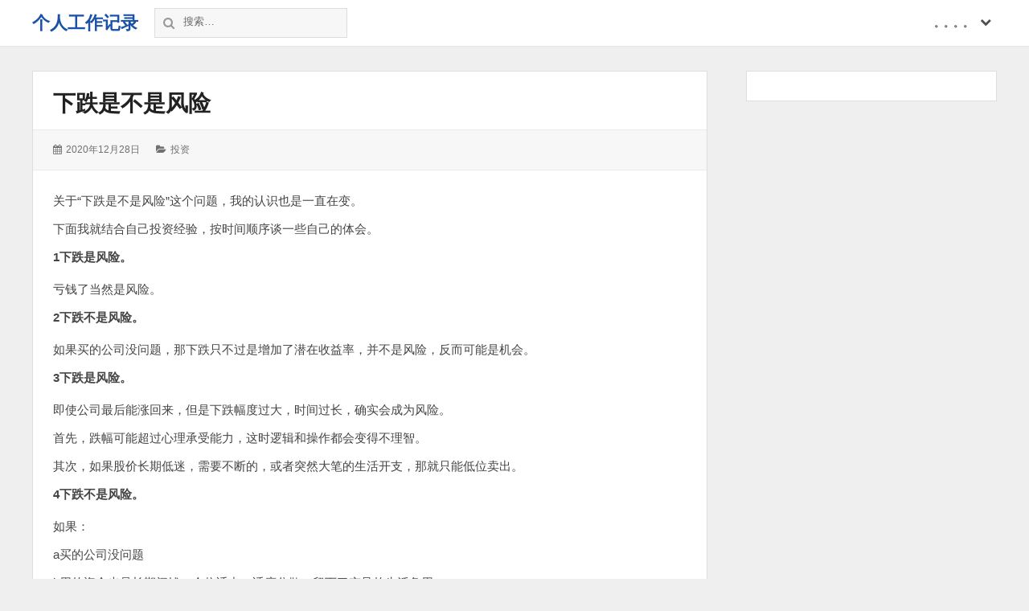

--- FILE ---
content_type: text/css
request_url: https://retire50blog.wang/wp-content/themes/wordstar/assets/css/responsive.css
body_size: 618
content:
/******************** Responsive  ******************************/

@-ms-viewport {
 width: device-width;
}
@viewport {
 width: device-width;
}
 @media print {
}
 @media screen and (max-width: 1225px) {
.wrapper {
 margin-left: 10px !important;
 margin-right: 10px !important;
}
#masthead .site-header-main, #masthead .site-header-sub {
padding: 10px 0px !important;
}
}
 @media screen and (max-width: 1025px) {
.author-info .author-description {
width: 80% !important;;
}
#secondary.sidebar {
width: 18%;
}
#masthead .site-header-menu .menu-toggle {
display: block;
}
#masthead .site-header-menu .main-navigation {
 position: absolute;
 top: auto;
 right: 0px;
 width: 200px;
 background: #eee;
 z-index: 9999;
 padding: 10px;
 display: none;
 box-shadow: 0 11px 17px 3px rgba(0, 0, 0, 0.1)
}
#masthead .site-header-menu ul.primary-menu {
 position: relative;
 width: 100%;
}
#masthead .site-header-menu li {
 float: none;
 width: 100%;
 padding: 5px 0px;
 background: #fff;
 margin-bottom: 1px;
}
#masthead .site-header-menu li.menu-item-has-children {
padding-bottom: 0px !important;
}
#masthead .site-header-menu li.menu-item-has-children a:after {
display: none;
}
#masthead .site-header-menu ul.primary-menu li ul.sub-menu {
 position: relative;
 display: block;
 left: 0px;
}
#masthead .site-header-menu ul.primary-menu li ul.sub-menu li {
 background: none;
 margin-bottom: 0px;
}
}
 @media screen and (max-width: 850px) {
.author-info .author-description {
width: 76% !important;;
}
#main.single-post .author-info .author-description {
width: 80% !important;
}
}
 @media screen and (max-width: 768px) {
#main, #secondary.sidebar {
 width: 100%;
 clear: both;
 float: none;
 max-width: 100%;
}
#secondary.sidebar {
margin-top: 30px;
}
.site-footer {
margin: 0px 0 20px;
}
}
 @media screen and (max-width: 600px) {
html {
margin-top: 0px !important;
}
}
 @media screen and (max-width: 575px) {
#main.single-post .post-navigation .nav-previous, #main.single-post .post-navigation .nav-next {
 width: 100%;
 float: none;
 text-align: left !important;
 margin: 10px 0!important;
}
#main.single-post .author-info .author-description {
 margin: 0;
 padding: 0;
 float: right;
 width: 70%;
}
.author-info .author-description {
 width: 100% !important;
 float: none !important;
 text-align: center;
 margin-top: 25px !important;
}
.author-info .author-avatar {
 float: none !important;
 margin-left: auto !important;
 margin-right: auto !important;
}
}
 @media screen and (max-width: 425px) {
#main .hentry.post-content .entry-title {
 font-size: 20px;
 line-height: 28px;
 padding: 20px 20px 12px;
}
#main .hentry.post-content .entry-content, #main .hentry.post-content .entry-summary {
 padding: 20px;
 font-size: 14px;
 line-height: 24px;
}
blockquote {
font-size: 17px;
}
.gallery-item {
max-width: 33.33% !important;
}
#masthead .site-header-menu .menu-toggle {
width: 39px;
}
#masthead .site-branding {
margin-right: 10px;
}
#masthead .site-header-menu .main-navigation {
 left: auto;
 right: 0px;
}
#masthead .search-form form {
}
body.admin-bar #masthead {
top: 46px;
}
 #masthead .search-form-wrap {
position:inherit;
float: right;
margin-right: 0;
    width: auto;
 margin-left: 10px;
}
#masthead .search-form-wrap .search-toggle {
display:block;
}
#masthead .search-form {
width: initial;
    float: none;
    position: absolute;
    left: -1px;
    right: -1px;
    top:46px; 
 display:none;
 z-index:9999;
}
body.admin-bar #masthead .search-form{ top:96px; }
#masthead .search-form.float{ display:block;}
#masthead .search-form .search-toggle {
display: block;
}
}
 @media screen and (max-width: 375px) {
.gallery-item {
max-width: 50% !important;
}
}
